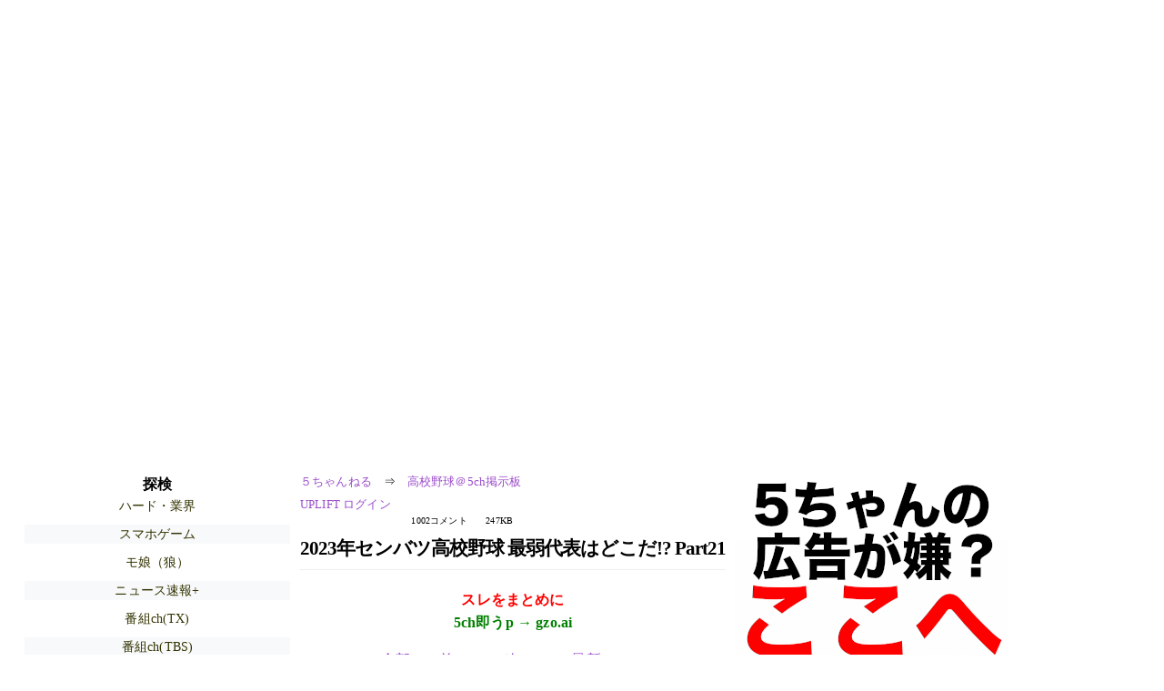

--- FILE ---
content_type: text/html; charset=Shift_JIS
request_url: http://medaka.5ch.net/test/read.cgi/hsb/1679968854/640
body_size: 4605
content:
<!DOCTYPE HTML>
<html lang="ja"><head><script async="" src="https://www.googletagmanager.com/gtag/js?id=G-7NQT8916KZ"></script><script async="" src="https://rise.enhance.co.jp/eot.js?eotId=EOT-HMHS8U4W"></script><script>window.dataLayer = window.dataLayer || [];
  function gtag(){dataLayer.push(arguments);}
  gtag('js', new Date());

  gtag('config', 'G-7NQT8916KZ');</script><link rel="canonical" href="https://medaka.5ch.net/test/read.cgi/hsb/1679968854/640"><script type="application/ld+json">[{
      "@context": "https://schema.org",
 "name": "５ちゃんねる", 
     "@type": "BreadcrumbList",
      "itemListElement": [{
        "@type": "ListItem",
        "position": 1,
        "name": "５ちゃんねる",
        "item": "https://5ch.net/"
      },{
        "@type": "ListItem",
        "position": 2,
        "name": "高校野球＠5ch掲示板",
        "item": "https://medaka.5ch.net/hsb/"
      },{
        "@type": "ListItem",
        "position": 3,
        "name": "2023年センバツ高校野球 最弱代表はどこだ!? Part21"
        ,"item": "https://medaka.5ch.net/test/read.cgi/hsb/1679968854"
      },{
        "@type": "ListItem",
        "position": 4,
        "name": "640"
        ,"item": "https://medaka.5ch.net/test/read.cgi/hsb/1679968854/640"
      }]
    }]</script><meta http-equiv="Content-Type" content="text/html; charset=Shift_JIS"><meta http-equiv="X-UA-Compatible" content="IE=edge"><meta name="viewport" content="width=device-width, user-scalable=yes, initial-scale=1, maximum-scale=10"><meta name="description" content="５ちゃんねるの高校野球＠5ch掲示板での議論に参加しましょう：「2023年センバツ高校野球 最弱代表はどこだ!? Part21」。"><base href="https://medaka.5ch.net/hsb/"><title>2023年センバツ高校野球 最弱代表はどこだ!? Part21 
</title><link defer="" rel="stylesheet" href="https://agree.5ch.net/v/style.css"><link defer="" rel="stylesheet" href="https://agree.5ch.net/v/milligram.css"><script type="text/javascript" src="https://agree.5ch.net/v/jquery.min.js"></script><script defer="" type="text/javascript" src="https://egg.5ch.net/js/suite.js"></script></head><body style="margin: 20px !important;"><input type="hidden" id="zxcvtypo" value="//medaka.5ch.net/test/read.cgi/hsb/1679968854"><div id="maincontent" class="maxwidth100 width100"><div class="row noflex maxwidth100"><div style="display: flex; justify-content: space-between;"><script src="https://cdn.browsiprod.com/bootstrap/bootstrap.js" id="browsi-tag" data-pubKey="loki" data-siteKey="gochannel" async=""></script><div id="hideme" class="me310 center column "><div id="overleft"><span class='bold slightpad'>探検</span><ul class='p85 slightpad nobullets'><li><a href="https://krsw.5ch.net/ghard/">ハード・業界</a></li><li><a href="https://krsw.5ch.net/gamesm/">スマホゲーム</a></li><li><a href="https://kizuna.5ch.net/morningcoffee/">モ娘（狼）</a></li><li><a href="https://asahi.5ch.net/newsplus/">ニュース速報+</a></li><li><a href="https://sora.5ch.net/livetx/">番組ch(TX)</a></li><li><a href="https://sora.5ch.net/livetbs/">番組ch(TBS)</a></li><li><a href="https://sora.5ch.net/liveanb/">番組ch(朝日)</a></li><li><a href="https://nova.5ch.net/livegalileo/">なんでも実況G</a></li><li><a href="https://nhk2.5ch.net/livebs/">BS実況(NHK)</a></li><li><a href="https://mi.5ch.net/news4vip/">ニュー速VIP</a></li><li><a href="https://lavender.5ch.net/male/">独身男性</a></li><li><a href="https://lavender.5ch.net/asaloon/">アニメサロン</a></li><li><a href="https://greta.5ch.net/poverty/">ニュー速(嫌儲)</a></li><li><a href="https://egg.5ch.net/sugiuraayano/">ニュース速報(杉浦綾乃)</a></li><li><a href="https://sora.5ch.net/livewowow/">BS実況(有料)</a></li><li><a href="https://sora.5ch.net/liventv/">番組ch(NTV)</a></li><li><a href="https://pug.5ch.net/tokyo/">東京</a></li><li><a href="https://pug.5ch.net/nanmin/">難民</a></li></ul></hr></div><hr><div id="fixedDivLeft" style="position: sticky;top: 10px;width: 300px;height: 600px;display: flex !important;justify-content: center !important;align-items: center !important;left: 271px;"></div><hr></div><div id="threadcontent" style="margin-left:10px;margin-right:10px;" class="column thread"><div id="boardname"><div style="min-width:25px;min-height:25px;"><a href="https://5ch.net/">５ちゃんねる</a><span class="spanner">⇒</span><a href="//medaka.5ch.net/hsb/">高校野球＠5ch掲示板</a></div><div style="min-width:25px;min-height:25px;"><div style="width: 50%; text-align:left;" class="upliftcontrol"><span><a href="https://uplift.5ch.net/login">UPLIFT ログイン</a></span></div><div style="width:50%;" class="pagestats"><span class="metastats">1002コメント</span><span class="metastats">247KB</span></div></div></div><h1 id="threadtitle">2023年センバツ高校野球 最弱代表はどこだ!? Part21 
</h1><div class="navmenu"><div><a style="color:red; font-weight:bold;" href="https://5ch.io/medaka/hsb/1679968854/">スレをまとめに</a><br><a style="color:green; font-weight:bold;" href="https://gzo.ai">5ch即うp → gzo.ai</a></div><ul class="menujust"><li class="menubottomnav"><a class="menuitem" href="//medaka.5ch.net/test/read.cgi/hsb/1679968854/">全部</a></li><li class="menubottomnav"><a class="menuitem" href="//medaka.5ch.net/test/read.cgi/hsb/1679968854/1-1">前100</a></li><li class="menubottomnav"><a class="menuitem" href="//medaka.5ch.net/test/read.cgi/hsb/1679968854/641-740">次100</a></li><li class="menubottomnav"><a class="menuitem" href="//medaka.5ch.net/test/read.cgi/hsb/1679968854/l50">最新50</a></li></ul></div><div class="stoplight stopred stopdone">■ このスレッドは過去ログ倉庫に格納されています</div><div class="vm-placement" id="vm-av" data-format="isvideo"></div><div id="640" data-date="NG" data-userid="ID:Gq76dkFo0" data-id="640" class="clear post"><div open="" class="post-header"><div><span class="postid">640</span><span class="postusername"><b>名無しさん＠実況は実況板で </b>(ﾜｯﾁｮｲ 6b2c-U/rL [180.60.142.0])<b></b></span><span style="float:right; max-height: 1em;"><form action="https://donguri.5ch.net/confirm" target="_blank" accept-charset="UTF-8" method="GET"><a rel="nofollow" href="https://donguri.5ch.net" target="_blank">垢版</a> | <input type="hidden" name="url" value="//medaka.5ch.net/test/read.cgi/hsb/1679968854/"><input type="hidden" name="date" value="2023/03/29(水) 09:00:20.06"><button rel="nofollow" type="submit" style="border: none; background: none; cursor: pointer; font-size: 1em; color:#9b4dca;">大砲</button></form></span></div><span style="width:100%;"><span class="date">2023/03/29(水) 09:00:20.06</span><span class="uid">ID:Gq76dkFo0</span></span></div><div class="post-content"> 北信越最後の砦であり、希望の山梨学院 </div></div><div class="navmenu"><div><a style="color:red; font-weight:bold;" href="https://5ch.io/medaka/hsb/1679968854/">スレをまとめに</a><br><a style="color:green; font-weight:bold;" href="https://gzo.ai">5ch即うp → gzo.ai</a></div><ul class="menujust"><li class="menubottomnav"><a class="menuitem" href="//medaka.5ch.net/test/read.cgi/hsb/1679968854/">全部</a></li><li class="menubottomnav"><a class="menuitem" href="//medaka.5ch.net/test/read.cgi/hsb/1679968854/1-1">前100</a></li><li class="menubottomnav"><a class="menuitem" href="//medaka.5ch.net/test/read.cgi/hsb/1679968854/641-740">次100</a></li><li class="menubottomnav"><a class="menuitem" href="//medaka.5ch.net/test/read.cgi/hsb/1679968854/l50">最新50</a></li></ul></div><div class="stoplight stopred stopdone">■ このスレッドは過去ログ倉庫に格納されています</div></div><div id="hidemetoo" class="me310 column "><div style="width:300px; height 250px;" id="topright"><div id="upliftsquare"><a href="https://uplift.5ch.net/"><img style="width:300px; height:250px;" alt="5ちゃんねるの広告が気に入らない場合は、こちらをクリックしてください。" src="https://agree.5ch.net/v/go-to-uplift.png"></a></div></div><hr><div id="overright"><span class='bold slightpad'>ニュース</span><ul class='p85 slightpad nobullets'><li><a href="https://asahi.5ch.net/test/read.cgi/newsplus/1766232749/l50">タワマンに戻りたい…子どものため郊外の庭付き一軒家に引っ越した世帯年収1,600万円の40代パワーカップル「心底後悔しています」 ★2  [樽悶★]</a></li><li><a href="https://asahi.5ch.net/test/read.cgi/newsplus/1766227614/l50">50年ローン、若年層で拡大　住宅高騰、月々の返済抑制  [蚤の市★]</a></li><li><a href="https://hayabusa9.5ch.net/test/read.cgi/mnewsplus/1766225767/l50">カズレーザー「サンタクロースはいない」「買ってくれた親に感謝」発言に“視聴者から苦情”で「バカじゃねーの？って本当に思う」  [muffin★]</a></li><li><a href="https://asahi.5ch.net/test/read.cgi/newsplus/1766235634/l50">ゼレンスキー氏「高市総理に感謝」　9000億円超の支援は「国際秩序への貢献」  [尺アジ★]</a></li><li><a href="https://asahi.5ch.net/test/read.cgi/newsplus/1766221129/l50">【酒】外国人は呆れている…「酒に酔って潰れる日本人」が海外で“めちゃくちゃ軽蔑”されるワケ  [ごまカンパチ★]</a></li><li><a href="https://hayabusa9.5ch.net/test/read.cgi/mnewsplus/1766230773/l50">【芸能】冨永愛、妊娠を報告「俳優・&amp;#12077;本&amp;#12032;賢さんとの間に、新しい命を授かりました」  [ぐれ★]</a></li></ul></hr><span class='bold slightpad'>スポーツ</span><ul class='p85 slightpad nobullets'><li><a href="https://mao.5ch.net/test/read.cgi/dome/1766206583/l50">競輪実況1633 </a></li><li><a href="https://tanuki.5ch.net/test/read.cgi/livebase/1766211961/l50">とらせん モレッタ獲得 ★3 </a></li><li><a href="https://tanuki.5ch.net/test/read.cgi/livebase/1766144279/l50">こいせん　全レス転載禁止 </a></li><li><a href="https://tanuki.5ch.net/test/read.cgi/livebase/1766119363/l50">巨専】 </a></li><li><a href="https://tanuki.5ch.net/test/read.cgi/livebase/1766020137/l50">かもめせん </a></li><li><a href="https://tanuki.5ch.net/test/read.cgi/livebase/1765879765/l50">〓たかせん〓 </a></li></ul></hr><span class='bold slightpad'>なんでも</span><ul class='p85 slightpad nobullets'><li><a href="https://greta.5ch.net/test/read.cgi/poverty/1766235814/l50">吉村代表「定数削減？そんなことより維新は連立から離脱しましぇん！高市さんについていきます」  [245325974]</a></li><li><a href="https://nova.5ch.net/test/read.cgi/livegalileo/1766235758/l50">躊躇する知恵を忘れるな&amp;#10071;&amp;#127969; </a></li><li><a href="https://greta.5ch.net/test/read.cgi/poverty/1766228658/l50">ハンバーガー59円、牛丼280円の時代の方が今より『幸せ』だった件。どんな底辺でも腹いっぱい飯が食えた  [153736977]</a></li><li><a href="https://mi.5ch.net/test/read.cgi/news4vip/1766235813/l50">gandam </a></li><li><a href="https://greta.5ch.net/test/read.cgi/poverty/1766232580/l50">【悲報】核保有発言した高市側近、特定か  [931948549]</a></li><li><a href="https://mi.5ch.net/test/read.cgi/news4vip/1766235503/l50">私のオナニーに！つきあえ！ </a></li></ul></hr><span class='bold slightpad'>実況</span><ul class='p85 slightpad nobullets'><li><a href="https://sora.5ch.net/test/read.cgi/liventv/1766234599/l50">[終]良いこと悪いこと#10 ★5 反省会 </a></li><li><a href="https://sora.5ch.net/test/read.cgi/livecx/1766233745/l50">土曜プレミアム・映画「マスカレード・ホテル」★2 </a></li><li><a href="https://sora.5ch.net/test/read.cgi/livetbs/1766232103/l50">AKB総選挙2025 ★6 </a></li><li><a href="https://sora.5ch.net/test/read.cgi/livetbs/1766234876/l50">芸人総選挙2025★6 </a></li><li><a href="https://nhk2.5ch.net/test/read.cgi/livebs/1766231777/l50">NHK BS 14018 </a></li><li><a href="https://nhk2.5ch.net/test/read.cgi/livenhk/1766230351/l50">新プロジェクトＸ　オモチャの技術で宇宙をめざせ&amp;#65374;世界最小の月面ロボット開発&amp;#65374;★2 </a></li></ul></hr></div><hr><div id="fixedDivRight" style="position: sticky;top: 10px;width: 300px;height: 600px;display: flex !important;justify-content: center !important;align-items: center !important;right: 271px;"></div><hr></div></div></div></div><footer style="margin-bottom:100px;"><br>read.cgi ver 07.7.42 2025/12/1<br>Walang Kapalit ★ | Donguri System Team<br>５ちゃんねる<br><br><br><br></footer><script defer src="https://static.cloudflareinsights.com/beacon.min.js/vcd15cbe7772f49c399c6a5babf22c1241717689176015" integrity="sha512-ZpsOmlRQV6y907TI0dKBHq9Md29nnaEIPlkf84rnaERnq6zvWvPUqr2ft8M1aS28oN72PdrCzSjY4U6VaAw1EQ==" data-cf-beacon='{"version":"2024.11.0","token":"e4c5c0d5c04c433485715e1034f8da46","r":1,"server_timing":{"name":{"cfCacheStatus":true,"cfEdge":true,"cfExtPri":true,"cfL4":true,"cfOrigin":true,"cfSpeedBrain":true},"location_startswith":null}}' crossorigin="anonymous"></script>
</body></html>

--- FILE ---
content_type: text/css
request_url: https://agree.5ch.net/v/milligram.css
body_size: 2549
content:
/*!
  * Milligram v1.4.1
  * https://milligram.io
  *
  * Copyright (c) 2020 CJ Patoilo
  * Licensed under the MIT license
 */

*,
*:after,
*:before {
  box-sizing: inherit;
}

html {
  box-sizing: border-box;
  font-size: 62.5%;
}

body {
  color: #606c76;
  font-family: 'ArialMT', "Hiragino Kaku Gothic ProN", "繝偵Λ繧ｮ繝手ｧ偵ざ ProN W3" ;
  font-size: 1.6em;
  font-weight: 300;
  letter-spacing: .01em;
  line-height: 1.6;
}

blockquote {
  border-left: 0.3rem solid #d1d1d1;
  margin-left: 0;
  margin-right: 0;
  padding: 1rem 1.5rem;
}

blockquote *:last-child {
  margin-bottom: 0;
}

.button,
button,
input[type='button'],
input[type='reset'],
input[type='submit'] {
  background-color: #647192;
  border: 0.1rem solid #647192;
  border-radius: .4rem;
  color: #fff;
  cursor: pointer;
  display: inline-block;
  font-size: 1.5rem;
  font-weight: 700;
  /* height: 3.8rem; */
  letter-spacing: .1rem;
  /* line-height: 3.8rem; */
  /* padding: 0 3.0rem;  */
  padding: 0.5rem;
  text-align: center;
  text-decoration: none;
  text-transform: uppercase;
  /* white-space: nowrap; */
}

.button:focus, .button:hover,
button:focus,
button:hover,
input[type='button']:focus,
input[type='button']:hover,
input[type='reset']:focus,
input[type='reset']:hover,
input[type='submit']:focus,
input[type='submit']:hover {
  background-color: #606c76;
  border-color: #606c76;
  color: #fff;
  outline: 0;
}

.button[disabled],
button[disabled],
input[type='button'][disabled],
input[type='reset'][disabled],
input[type='submit'][disabled] {
  cursor: default;
  opacity: .5;
}

.button[disabled]:focus, .button[disabled]:hover,
button[disabled]:focus,
button[disabled]:hover,
input[type='button'][disabled]:focus,
input[type='button'][disabled]:hover,
input[type='reset'][disabled]:focus,
input[type='reset'][disabled]:hover,
input[type='submit'][disabled]:focus,
input[type='submit'][disabled]:hover {
  background-color: #9b4dca;
  border-color: #9b4dca;
}

.button.button-outline,
button.button-outline,
input[type='button'].button-outline,
input[type='reset'].button-outline,
input[type='submit'].button-outline {
  background-color: transparent;
  color: #647192;
}

.button.button-outline:focus, .button.button-outline:hover,
button.button-outline:focus,
button.button-outline:hover,
input[type='button'].button-outline:focus,
input[type='button'].button-outline:hover,
input[type='reset'].button-outline:focus,
input[type='reset'].button-outline:hover,
input[type='submit'].button-outline:focus,
input[type='submit'].button-outline:hover {
  background-color: #eee;
  border-color: #606c76;
  color: #606c76;
}

.button.button-outline[disabled]:focus, .button.button-outline[disabled]:hover,
button.button-outline[disabled]:focus,
button.button-outline[disabled]:hover,
input[type='button'].button-outline[disabled]:focus,
input[type='button'].button-outline[disabled]:hover,
input[type='reset'].button-outline[disabled]:focus,
input[type='reset'].button-outline[disabled]:hover,
input[type='submit'].button-outline[disabled]:focus,
input[type='submit'].button-outline[disabled]:hover {
  border-color: inherit;
  color: #9b4dca;
}

.button.button-clear,
button.button-clear,
input[type='button'].button-clear,
input[type='reset'].button-clear,
input[type='submit'].button-clear {
  background-color: transparent;
  border-color: transparent;
  color: #9b4dca;
}

.button.button-clear:focus, .button.button-clear:hover,
button.button-clear:focus,
button.button-clear:hover,
input[type='button'].button-clear:focus,
input[type='button'].button-clear:hover,
input[type='reset'].button-clear:focus,
input[type='reset'].button-clear:hover,
input[type='submit'].button-clear:focus,
input[type='submit'].button-clear:hover {
  background-color: transparent;
  border-color: transparent;
  color: #606c76;
}

.button.button-clear[disabled]:focus, .button.button-clear[disabled]:hover,
button.button-clear[disabled]:focus,
button.button-clear[disabled]:hover,
input[type='button'].button-clear[disabled]:focus,
input[type='button'].button-clear[disabled]:hover,
input[type='reset'].button-clear[disabled]:focus,
input[type='reset'].button-clear[disabled]:hover,
input[type='submit'].button-clear[disabled]:focus,
input[type='submit'].button-clear[disabled]:hover {
  color: #9b4dca;
}

code {
  background: #f4f5f6;
  border-radius: .4rem;
  font-size: 86%;
  margin: 0 .2rem;
  padding: .2rem .5rem;
  white-space: nowrap;
}

pre {
  background: #f4f5f6;
  border-left: 0.3rem solid #9b4dca;
  overflow-y: hidden;
}

pre > code {
  border-radius: 0;
  display: block;
  padding: 1rem 1.5rem;
  white-space: pre;
}

hr {
  border: 0;
  border-top: 0.1rem solid #f4f5f6;
  margin: 3.0rem 0;
}

input[type='color'],
input[type='date'],
input[type='datetime'],
input[type='datetime-local'],
input[type='email'],
input[type='month'],
input[type='number'],
input[type='password'],
input[type='search'],
input[type='tel'],
input[type='text'],
input[type='url'],
input[type='week'],
input:not([type]),
textarea,
select {
  -webkit-appearance: none;
  background-color: transparent;
  border: 0.1rem solid #d1d1d1;
  border-radius: .4rem;
  box-shadow: none;
  box-sizing: inherit;
  height: 3.8rem;
  padding: .6rem 1.0rem .7rem;
  width: 100%;
}

input[type='color']:focus,
input[type='date']:focus,
input[type='datetime']:focus,
input[type='datetime-local']:focus,
input[type='email']:focus,
input[type='month']:focus,
input[type='number']:focus,
input[type='password']:focus,
input[type='search']:focus,
input[type='tel']:focus,
input[type='text']:focus,
input[type='url']:focus,
input[type='week']:focus,
input:not([type]):focus,
textarea:focus,
select:focus {
  border-color: #9b4dca;
  outline: 0;
}

select {
  background: url('data:image/svg+xml;utf8,<svg xmlns="http://www.w3.org/2000/svg" viewBox="0 0 30 8" width="30"><path fill="%23d1d1d1" d="M0,0l6,8l6-8"/></svg>') center right no-repeat;
  padding-right: 3.0rem;
}

select:focus {
  background-image: url('data:image/svg+xml;utf8,<svg xmlns="http://www.w3.org/2000/svg" viewBox="0 0 30 8" width="30"><path fill="%239b4dca" d="M0,0l6,8l6-8"/></svg>');
}

select[multiple] {
  background: none;
  height: auto;
}

textarea {
  min-height: 6.5rem;
}

label,
legend {
  display: block;
  font-size: 1.6rem;
  font-weight: 700;
  margin-bottom: .5rem;
}

fieldset {
  border-width: 0;
  padding: 0;
}

input[type='checkbox'],
input[type='radio'] {
  display: inline;
}

.label-inline {
  display: inline-block;
  font-weight: normal;
  margin-left: .5rem;
}

.container {
  margin: 0 auto;
  max-width: 112.0rem;
  /* padding: 0 2.0rem;*/
  position: relative;
  width: 100%;
}

.row {
  display: flex;
  flex-direction: column;
  padding: 0;
  width: 100%;
}

.row.row-no-padding {
  padding: 0;
}

.row.row-no-padding > .column {
  padding: 0;
}

.row.row-wrap {
  flex-wrap: wrap;
}

.row.row-top {
  align-items: flex-start;
}

.row.row-bottom {
  align-items: flex-end;
}

.row.row-center {
  align-items: center;
}

.row.row-stretch {
  align-items: stretch;
}

.row.row-baseline {
  align-items: baseline;
}

.row .column {
  display: block;
  flex: 1 1 auto;
  margin-left: 0;
  max-width: 100%;
  width: 100%;
}

.row .column.column-offset-10 {
  margin-left: 10%;
}

.row .column.column-offset-20 {
  margin-left: 20%;
}

.row .column.column-offset-25 {
  margin-left: 25%;
}

.row .column.column-offset-33, .row .column.column-offset-34 {
  margin-left: 33.3333%;
}

.row .column.column-offset-40 {
  margin-left: 40%;
}

.row .column.column-offset-50 {
  margin-left: 50%;
}

.row .column.column-offset-60 {
  margin-left: 60%;
}

.row .column.column-offset-66, .row .column.column-offset-67 {
  margin-left: 66.6666%;
}

.row .column.column-offset-75 {
  margin-left: 75%;
}

.row .column.column-offset-80 {
  margin-left: 80%;
}

.row .column.column-offset-90 {
  margin-left: 90%;
}

.row .column.column-10 {
  flex: 0 0 10%;
  max-width: 10%;
}

.row .column.column-15 {
  flex: 0 0 15%;
  max-width: 15%;
}

.row .column.column-20 {
  flex: 0 0 20%;
  max-width: 20%;
}

.row .column.column-25 {
  flex: 0 0 25%;
  max-width: 25%;
}

.row .column.column-33, .row .column.column-34 {
  flex: 0 0 33.3333%;
  max-width: 33.3333%;
}

.row .column.column-40 {
  flex: 0 0 40%;
  max-width: 40%;
}

.row .column.column-50 {
  flex: 0 0 50%;
  max-width: 50%;
}

.row .column.column-60 {
  flex: 0 0 60%;
  max-width: 60%;
}

.row .column.column-66, .row .column.column-67 {
  flex: 0 0 66.6666%;
  max-width: 66.6666%;
}

.row .column.column-70 {
  flex: 0 0 70%;
  max-width: 70%;
}

.row .column.column-75 {
  flex: 0 0 75%;
  max-width: 75%;
}

.row .column.column-80 {
  flex: 0 0 80%;
  max-width: 80%;
}

.row .column.column-90 {
  flex: 0 0 90%;
  max-width: 90%;
}

.row .column .column-top {
  align-self: flex-start;
}

.row .column .column-bottom {
  align-self: flex-end;
}

.row .column .column-center {
  align-self: center;
}

@media (min-width: 40rem) {
  .row {
    /* flex-direction: row;  REPLACE LATER */
    margin-left: -1.0rem;
    width: calc(100% + 2.0rem);
  }
  .row .column {
    margin-bottom: inherit;
    /* padding: 0 1.0rem;*/
  }
}

a {
  color: #9b4dca;
  text-decoration: none;
}

a:focus, a:hover {
  color: #606c76;
}

dl,
ol,
ul {
  list-style: none;
  margin-top: 0;
  padding-left: 0;
}

dl dl,
dl ol,
dl ul,
ol dl,
ol ol,
ol ul,
ul dl,
ul ol,
ul ul {
  font-size: 90%;
  margin: 1.5rem 0 1.5rem 3.0rem;
}

ol {
  list-style: decimal inside;
}

ul {
  list-style: circle inside;
}

.button,
button,
dd,
dt,
li {
  margin-bottom: 1.0rem;
}

fieldset,
input,
select,
textarea {
  margin-bottom: 1.5rem;
}

blockquote,
dl,
figure,
form,
ol,
p,
pre,
table,
ul {
  /* margin-bottom: 2.5rem; */
}

table {
  border-spacing: 0;
  display: block;
  overflow-x: auto;
  text-align: left;
  width: 100%;
}

td,
th {
  border-bottom: 0.1rem solid #e1e1e1;
  padding: 1.2rem 1.5rem;
}

td:first-child,
th:first-child {
  padding-left: 0;
}

td:last-child,
th:last-child {
  padding-right: 0;
}

@media (min-width: 40rem) {
  table {
    display: table;
    overflow-x: initial;
  }
}

b,
strong {
  font-weight: bold;
}

p {
  margin-top: 0;
}

h1,
h2,
h3,
h4,
h5,
h6 {
  font-weight: 300;
  letter-spacing: -.1rem;
  margin-bottom: 2.0rem;
  margin-top: 0;
}

h1 {
  font-size: 4.6rem;
  line-height: 1.2;
}

h2 {
  font-size: 3.6rem;
  line-height: 1.25;
}

h3 {
  font-size: 2.8rem;
  line-height: 1.3;
}

h4 {
  font-size: 2.2rem;
  letter-spacing: -.08rem;
  line-height: 1.35;
}

h5 {
  font-size: 1.8rem;
  letter-spacing: -.05rem;
  line-height: 1.5;
}

h6 {
  font-size: 1.6rem;
  letter-spacing: 0;
  line-height: 1.4;
}

img {
  max-width: 100%;
}

.clearfix:after {
  clear: both;
  content: ' ';
  display: table;
}

.float-left {
  float: left;
}

.float-right {
  float: right;
}

/*# sourceMappingURL=milligram.css.map */


/* For vitamins */
  @media (max-width: 500px) {
    ._728x90_top_banner {
      max-width: 100%;
      min-width: 280px;
      height: auto;
    }

    ._320x100_top_banner {
      max-width: 100%;
      min-width: 280px;
      height: auto;
    }

    ._300x250_inline_banner_between_text {
      max-width: 47%;
      min-width: 90px;
      height: auto;
      margin: 2px;
    }

    ._300x600_side_banner {
      width: 100%;
      height: auto;
    }

    .ads_container {
      text-align: center;
      margin: 2px;
    }

    .ads_container_vertical {
      text-align: center;
      margin: 2px;
    }

    .leftColumn {
      display: none;
    }
  }


  @media (min-width: 500px) {
    ._728x90_top_banner {
      width: 750px;
      height: auto;
    }

    ._320x100_top_banner {
      width: 700px;
      height: auto;
    }


    ._300x250_inline_banner_between_text {
      width: 258px;
      height: auto;
    }

    ._300x600_side_banner {
      width: 230px;
      height: auto;
      margin-left: 10px;
    }

    .ads_container {
      text-align: left;
      margin: 3px;
    }


    .ads_container_vertical {
      text-align: left;
      margin: 2px;
      position: sticky !important;
      top: 0;
    }  

    .leftColumn {
      width: 230px;
    }

    .ads_margin_bottom_5px {
      margin-bottom: 5px;
    }

  }
